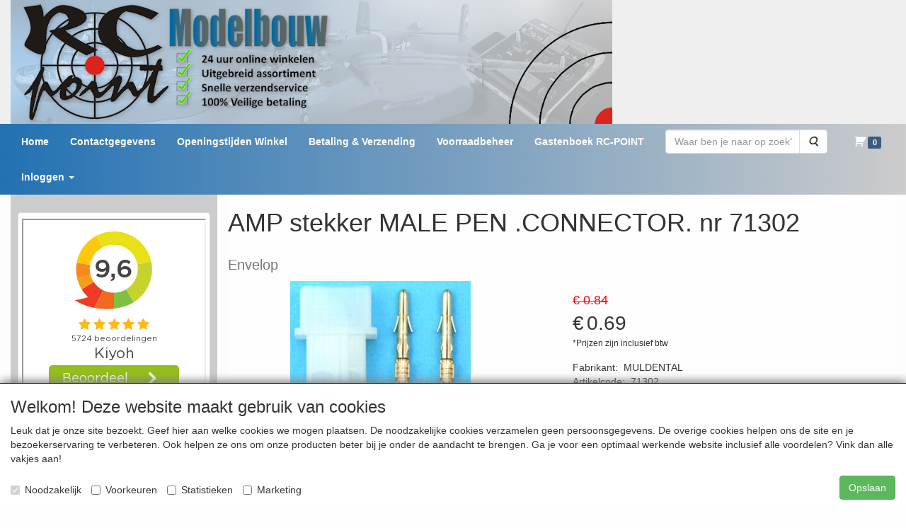

--- FILE ---
content_type: text/html; charset=UTF-8
request_url: https://www.rc-point.nl/kabels-stekkers/stekkers-goldplug/amp-stekker-male-pen-connector-nr-71302-envelop/a-10629-10000093
body_size: 10648
content:
<!DOCTYPE html>
<html lang="nl">
    <head>
        <base href="https://www.rc-point.nl/"
              data-url=""
              data-routing="/js/routing.json"
        />
        <meta name="viewport" content="width=device-width, initial-scale=1">
        <meta charset="utf-8" >
        
                    <meta name="author" content="Chris Ooms   www.rc-point.nl" />
                    <meta name="keywords" content="AMP, stekker, MALE, PEN, .CONNECTOR., , nr, 71302, Envelop, 71302" />
                    <meta name="description" content="AMP stekker MALE PEN .CONNECTOR.  nr 71302 - Envelop (71302)" />
                    <meta name="rating" content="general" />
                    <meta name='generator' content='LogiVert 8.19.0.5; Equinoxe 10.5.33' />
        
        <title>AMP stekker MALE PEN .CONNECTOR.  nr 71302 - Envelop</title>

        <!-- Load scripting -->
                                    <script>
    window.dataLayer = window.dataLayer || [];
    window.dataLayer.enableGA4Ecommerce = false;
</script>
                            <script src="/js/api.min.js?h=9a8857d6"></script>
                            <script>
document.addEventListener('DOMContentLoaded', function(el) {
    window.api = new Api("NjQ3NTY3OTMxMzU4MTk6cWpucnV6ZHQ0djFHTGVmUk1qSA==", "https://www.rc-point.nl");
});
</script>
                    
        <script src="/js/plugins.min.js?h=bb38a032" id="pluginScripts"></script>
        <script src="/js/early_scripts.min.js?h=2ebe7f84" id="earlyScripts"></script>

        <script>
            // Epsilon Polyfill for IE
            if (Number.EPSILON === undefined) {
                Number.EPSILON = Math.pow(2, -52);
            }
            // Number Formatting
            Math.toDisplay = function (val, precision, force_sign) {
                if (typeof force_sign === 'undefined') {
                    force_sign = false;
                }

                if (typeof precision === "undefined") {
                    precision = 2;
                }

                if(isNaN(val) || typeof val !== "number") {
                    return false;
                }

                val = val + (1E3 * Number.EPSILON);
                var str = val.toFixed(precision);
                var decpoint = str.indexOf('.');

                str = str.replace('.', '.');

                for(var i = (decpoint - 3); i > 0; i = i - 3) {
                    str = str.slice(0, i) + ',' + str.slice(i);
                }

                if(force_sign && val > 0) {
                    str = "+" + str;
                }

                return str;
            }

            Math.toPrice = function(val, force_sign) {
                if(typeof force_sign === 'undefined') {
                    force_sign = false;
                }
                var price = "";

                if(val === 0) {
                    price = "Gratis";
                } else {
                    if(force_sign && val > 0) {
                        price = "+";
                    } else if(val < 0) {
                        price = "-";
                    }
                    price += "€ ";
                    price += Math.toDisplay(Math.abs(val), 2);
                }

                return price;
            }
            window.main_root = "https://www.rc-point.nl/";

        </script>

        <link rel="stylesheet" href="/assets/base.css?h=676cf9a1" />

        <link rel="stylesheet" href="/assets/theme.css?h=5850d549" />
        <link rel="icon" type="image/x-icon" href="/favicon.ico?h=0f5a3aca" />    </head>
    <body data-sticky-container>
        
                    <header>
    <div class="logo-top">
        <div class="container">
            <div class="logo-container">
                <a href="/">
                    <img src="/images/cb_17.png?h=0dce39cf" alt="Logo RC-Point"/>                </a>
            </div>
            <div class="pull-right hidden-xs">
                    <ul class="nav navbar-nav  " data-sm-skip="data-sm-skip">
        
    </ul>

            </div>
        </div>
    </div>
</header>
<div class="nav-top sticky-header ">
    <nav class="navbar">
        <div class="container">
            <div class="navbar-header">
                <div class="mobile-menu-navbar">
                        <ul class="nav navbar-nav  " data-sm-skip="data-sm-skip">
        
    </ul>

                </div>
                <button type="button" class="navbar-toggle collapsed" data-toggle="collapse" data-target="#topmenu"
                        aria-expanded="false">
                    <span class="sr-only">Menu</span>
                    <span class="icon-bar"></span>
                    <span class="icon-bar"></span>
                    <span class="icon-bar"></span>
                </button>
            </div>

            <div class="collapse navbar-collapse" id="topmenu">
                <div class="mobile-menu-addon">
                        <ul class="nav navbar-nav  " >
        
    </ul>

                </div>
                    <ul class="nav navbar-nav  " >
            <li class="menu_homepage ">
        <a href="/"
   >
    <span class="lbl">Home</span>
    </a>
            </li>
    <li class="">
        <a href="/contactgegevens/c-2"
   >
    <span class="lbl">Contactgegevens</span>
    </a>
            </li>
    <li class="">
        <a href="/openingstijden-winkel/c-7"
   >
    <span class="lbl">Openingstijden Winkel</span>
    </a>
            </li>
    <li class="">
        <a href="/betaling-verzending/c-8"
   >
    <span class="lbl">Betaling & Verzending</span>
    </a>
            </li>
    <li class="">
        <a href="/voorraadbeheer/c-21"
   >
    <span class="lbl">Voorraadbeheer</span>
    </a>
            </li>
    <li class="">
        <a href="/gastenboek-rc-point/c-15"
   >
    <span class="lbl">Gastenboek RC-POINT</span>
    </a>
            </li>
    <li class="menu_search_widget ">
        <form action="/zoeken" method="get" class="navbar-form menu_search_widget ">
    <div class="input-group">
        <input type="search"
                id="search_query"
                placeholder="Waar ben je naar op zoek?"
                name="query"
                class="form-control"
                                data-suggest="1"
                autocomplete="off">
        <span class="input-group-btn">
            <button type="submit" class="btn btn-default">
                <i class="fa fa-search"></i>
                <span class="sr-only">Zoeken</span>
            </button>
        </span>
    </div>
</form>

            </li>
    <li class="menu_cart ">
        <a href="/winkelwagen/" data-mode="articles">
    <i class="cart"></i><span class="amount label label-primary articles">0</span></a>
            </li>
    <li class="menu_my_account ">
        <a href="/inloggen"
   class="dropdown-toggle" data-toggle="dropdown" role="button"
   aria-haspopup="true"
   aria-expanded="false">
    <span class="lbl">Inloggen</span>
    <span class="caret"></span></a>
                    <ul class="dropdown-menu">
                    <li class="">
            
                                    
<form method="post" action="/inloggen">
    <div class="form-group"><label class="control-label required" for="_username">Loginnaam</label><input type="text" id="_username" name="_username" required="required" class="form-control form-control" /><p class="help-block"></p>
    </div>
    <div class="form-group"><label class="control-label required" for="_password">Wachtwoord</label><input type="password" id="_password" name="_password" required="required" class="form-control form-control" /><p class="help-block"></p>
    </div>
    <div class="form-group"><input type="text" id="emailAddress" name="emailAddress" class="form-extrahiddenfield form-control" /><p class="help-block"></p>
    </div>

            <button type="submit" name="loginSubmit" class="btn btn-primary">Inloggen</button>
                <input type="hidden" name="_target_path" value="https://www.rc-point.nl/kabels-stekkers/stekkers-goldplug/amp-stekker-male-pen-connector-nr-71302-envelop/a-10629-10000093" />
        <input type="hidden" name="_csrf_token" value="5fe525dcc3f51bfb31954.tGQRFjBDA4-kYJekSuf9_3u9amcnsHXQ8YHs0CvD0cc.7gJ_I0BxRe3zLOadCKjLnjDzM1BN7yqcoc655mSAloaNSUhYADBgzZYu2g" />
</form>

            </li>
    <li class="">
        <a href="/registreren"
   >
    <span class="lbl">Registreren</span>
    </a>
            </li>
    <li class="">
        <a href="/wachtwoord/vergeten"
   >
    <span class="lbl">Wachtwoord vergeten?</span>
    </a>
            </li>

            </ul>
            </li>

    </ul>

            </div>
        </div>
    </nav>
</div>

        <div id="alert-wrapper">
        <div class="container" id="alert-container">
        <!-- This container is in use to display AJAX-triggered Alert messages -->
        </div>
    </div>

    <div class='container article_show' id="main">
            <div class="sidebar left" layout="1">
                    <div class="widget widget_html" type="html" >
            <div class="panel panel-default">
                                <div class="panel-body">
<iframe frameborder="1" allowtransparency="true" src="https://www.kiyoh.com/retrieve-widget.html?color=white&amp;allowTransparency=false&amp;button=true&amp;lang=nl&amp;tenantId=98&amp;locationId=1044621" width="260" height="260"></iframe>

</div>
            </div>
        </div>
                            <div class="widget widget_catalog" type="catalog" >
            <div class="panel panel-default">
                                    <div class="panel-heading">
                        <h4 class="panel-title">Artikelen</h4>
                    </div>
                                <div class="list-group list-group-root">
            <a href="/aanbiedingen-extra-10-korting/g-35"
           class="list-group-item ">
            AANBIEDINGEN =EXTRA 10% KORTING !
        </a>

                    <a href="/nieuwe-artikelen/g-33"
           class="list-group-item ">
            NIEUWE ARTIKELEN
        </a>

                    <a href="/zenders-ontvangers/g-8"
           class="list-group-item ">
            Zenders &amp; Ontvangers
        </a>

                    <a href="/servo-toebehoren/g-17"
           class="list-group-item ">
            Servo &amp; Toebehoren
        </a>

                    <a href="/rc-boten-schepen/g-45"
           class="list-group-item ">
            RC Boten &amp; Schepen
        </a>

                    <a href="/rc-vrachtwagen/g-42"
           class="list-group-item ">
            RC Vrachtwagen
        </a>

                    <a href="/rc-bouwmachines/g-52"
           class="list-group-item ">
            RC Bouwmachines
        </a>

                    <a href="/rc-auto/g-51"
           class="list-group-item ">
            RC-Auto
        </a>

                    <a href="/rc-vliegtuig-heli/g-44"
           class="list-group-item ">
            RC Vliegtuig &amp; Heli
        </a>

                    <a href="/cti-modellbau/g-49"
           class="list-group-item ">
            CTI Modellbau
        </a>

                    <a href="/rc-electronica/g-43"
           class="list-group-item ">
            RC Electronica
        </a>

                    <a href="/hardware/g-46"
           class="list-group-item ">
            Hardware
        </a>

                    <a href="/leds-lampen/g-23"
           class="list-group-item ">
            LED's &amp; Lampen
        </a>

                    <a href="/accus-batterijen/g-13"
           class="list-group-item ">
            Accu's &amp; Batterijen
        </a>

                    <a href="/laders-netvoedingen/g-19"
           class="list-group-item ">
            Laders &amp; Netvoedingen
        </a>

                    <a href="/kabels-stekkers/g-14"
           class="list-group-item active">
            Kabels &amp; Stekkers
        </a>

                    <div class="children list-group">
            <a href="/kabels-stekkers/accukabel-motoraansluitingen/g-10000096"
           class="list-group-item ">
            Accukabel-motoraansluitingen
        </a>

                    <a href="/kabels-stekkers/adapters-en-verloop/g-10000339"
           class="list-group-item ">
            Adapters en verloop
        </a>

                    <a href="/kabels-stekkers/balancerkabel/g-10000197"
           class="list-group-item ">
            Balancerkabel
        </a>

                    <a href="/kabels-stekkers/kabelbescherming/g-10000091"
           class="list-group-item ">
            Kabelbescherming
        </a>

                    <a href="/kabels-stekkers/diversen/g-10000097"
           class="list-group-item ">
            Diversen
        </a>

                    <a href="/kabels-stekkers/laadkabels/g-10000092"
           class="list-group-item ">
            Laadkabels
        </a>

                    <a href="/kabels-stekkers/servokabels/g-10000090"
           class="list-group-item ">
            Servokabels
        </a>

                    <a href="/kabels-stekkers/siliconen-pvc-draad/g-10000094"
           class="list-group-item ">
            Siliconen PVC draad
        </a>

                    <a href="/kabels-stekkers/stekkers-goldplug/g-10000093"
           class="list-group-item active">
            Stekkers &amp; Goldplug
        </a>

            </div>
                    <a href="/brandstof-toebehoren/g-29"
           class="list-group-item ">
            Brandstof toebehoren
        </a>

                    <a href="/gereedschap-materiaal/g-26"
           class="list-group-item ">
            Gereedschap &amp; Materiaal
        </a>

                    <a href="/diversen/g-21"
           class="list-group-item ">
            Diversen
        </a>

            </div>

            </div>
        </div>
                            <div class="widget widget_content" type="content" position="LEFT" >
            <div class="panel panel-default">
                                    <div class="panel-heading">
                        <h4 class="panel-title">Service</h4>
                    </div>
                                <div class="list-group list-group-root">
            <a href="/algemene-leveringsvoorwaarden/c-1"
           class="list-group-item ">
            Algemene leveringsvoorwaarden.
        </a>

                    <a href="/contactgegevens/c-2"
           class="list-group-item ">
            Contactgegevens
        </a>

                    <a href="/openingstijden-winkel/c-7"
           class="list-group-item ">
            Openingstijden Winkel
        </a>

                    <a href="/betaling-verzending/c-8"
           class="list-group-item ">
            Betaling & Verzending
        </a>

                    <a href="/voorraadbeheer/c-21"
           class="list-group-item ">
            Voorraadbeheer
        </a>

                    <a href="/privacy-cookie-beleid-rc-point/c-37"
           class="list-group-item ">
            Privacy & Cookie beleid RC-POINT
        </a>

                    <a href="/waarschuwing-fake-webshop/c-49"
           class="list-group-item ">
            Waarschuwing FAKE webshop
        </a>

                    <a href="/link-pagina/c-13"
           class="list-group-item ">
            LINK PAGINA
        </a>

                    <a href="/gastenboek-rc-point/c-15"
           class="list-group-item ">
            Gastenboek RC-POINT
        </a>

                    <a href="/kijkje-in-de-winkel/c-18"
           class="list-group-item ">
            Kijkje in de Winkel
        </a>

            </div>
            </div>
        </div>
                            <div class="widget widget_image" type="image" style="text-align: center" >
            <div class="panel panel-default">
                                <img src="https://www.rc-point.nl/data/mediablocks/mb_1_40___ms1.png"
                        alt=""
                alt=""
     />

            </div>
        </div>
             
    </div>

        
        <div id="content">
            <div></div>
                            <div class='lv_article' itemscope itemtype="https://schema.org/Product">
        <form name="article_order_form" method="post" action="/winkelwagen/toevoegen?id=10629">

                    <div class="article-header">
<h1>
    <span itemprop="name">AMP stekker MALE PEN .CONNECTOR.  nr 71302</span>
</h1>

<h2>
    <small>
        <span id="measure">Envelop</span>
        <span id="specification"></span>
    </small>
</h2>

</div>
        
        <div class="article_img">
                                        <span class="badge"></span>
            
                            <div id="slider-container">
            <div id="image-container">
            <div class="image">
                <img src="https://www.rc-point.nl/data/articles/images/big/b_10629.jpg?h=2db3a2f3"
                     data-mfp-src="https://www.rc-point.nl/data/articles/images/big/b_10629.jpg?h=2db3a2f3"
                     itemprop="image" alt="AMP stekker MALE PEN .CONNECTOR.  nr 71302"/>
            </div>
                    </div>
                                </div>
                    </div>

        <div class="summary">
                                            <div itemprop="offers" itemscope itemtype="http://schema.org/Offer">
    <link itemprop="url" href="https://www.rc-point.nl/kabels-stekkers/stekkers-goldplug/amp-stekker-male-pen-connector-nr-71302-envelop/a-10629-10000093" />
        <div class="price">
                                    <span class="recommended">€ 0.84</span>
            
            <span itemprop="priceCurrency" content="EUR" class="main_price">€</span>
            <span itemprop="price" content="0.69000008" id="articlePrice" class="main_price">0.69</span>
            <span class="once_price">            </span>

            <span class="small">*Prijzen zijn inclusief btw</span>

                                    <span class="small"></span>
        
        
            </div>
</div>

            
                                                <span class="lbl">Fabrikant</span>:&nbsp;
    <span itemprop="manufacturer" itemscope itemtype="http://schema.org/Organization">
        <span itemprop="name">MULDENTAL</span>
    </span>
    <br/>

                    <span id="artCodes">
        <span class="lbl">Artikelcode</span>:&nbsp;
        <span class="artcode1" itemprop="productID">71302</span>
            </span>
    <br/>
<span class="sr-only" itemprop="sku">4026007713220</span>
            
                            <div class="reviewAggregate">
        <span>0 ster(ren) met 0 review(s)</span>
                    <a href="/kabels-stekkers/stekkers-goldplug/amp-stekker-male-pen-connector-nr-71302-envelop/a-10629-10000093/review" class="btn btn-default">Schrijf een review</a>
            </div>


                                        <div class="widget-column  shortmemo">
                        <div class="widget-container " layout="1">
                            <div class="widget widget_html" type="html" >
                                                <div>AMP MALE PEN -Stekker</div>
<div>Vergulde pennen.</div>
<div>Duurstroom 15A &nbsp;max 60A puls</div>
<div>zie details</div>
                            </div>
                    <div class="widget widget_image" type="image" style="text-align: center" >
                                                <img src="https://www.rc-point.nl/data/mediablocks/mb_0_10629_s__ms1.jpg"
                        alt=""
                alt=""
     />
                            </div>
            </div>

            </div>

    
                        
                <span class="stock base">Op voorraad        </span>

                <span class="stock"itemprop="entry" href="InStock"><img src="/data/articles/images/stock/stock_picture3.gif?h=a0b902a8" />        </span>

    
    
                        


                        


            
                                
    
    
    <div class="orderBox">
        <input type="hidden" id="article_order_form_id" name="article_order_form[id]" class="id" data-id="10629" value="10629" />
        
        
                                    <div class="input-group order-button-row">
                                            <span class="input-group-addon hidden-xs">
                            <label class="control-label required" for="article_order_form_quantity">Aantal</label>
                        </span>
                                        <input type="text" id="article_order_form_quantity" name="article_order_form[quantity]" required="required" class="prod_qty form-control" step="1" min="1" data-min-amount="1" max="44" data-max-amount="44" value="1" />
                                            <span class="input-group-btn">
                                                                <button type="submit" id="article_order_form_orderbutton" name="article_order_form[orderbutton]" class="addtocart btn btn-primary btn">
        <span>Artikel toevoegen</span>
    </button>
                                                                                                            </span>
                                    </div>
            
            <div class="btn-toolbar">
                
                            </div>
            </div>
            
                    </div>

        <div class="details">
                                                                    
                            
                            <div id="longMemo">
        <div class="row widget-container-main">
                                <div class="widget-column  ">
                        <div class="widget-container " layout="1">
                            <div class="widget widget_html" type="html" >
                                                <div>AMP MALE / Stekker /pen of &nbsp;FEMALE / BUS / contra</div>
<div>AMP-Stecker/ Buchse &nbsp;vergoldet wei&szlig;</div>
<div><br></div>
<div><table width="100%" border="1" cellpadding="1" bordercolor="#000000" cellspacing="2">
<tr valign="top">
<td width="101"><div>Nummer </div>
</td>
<td width="81"><div>Type</div>
</td>
<td width="77"><div>gewicht</div>
</td>
<td width="88"><div>Overgangs- weerstand</div>
</td>
<td width="177"><div>Stroombelasting</div>
<div>Duur &nbsp; &nbsp; &nbsp; &nbsp;5min &nbsp; &nbsp; &nbsp; &nbsp;30sec</div>
</td>
<td width="91"><div>Maten </div>
<div>LxBxH</div>
</td>
<td width="111"><div>Max. kabeldoorsnede</div>
</td>
</tr>
<tr valign="top">
<td width="101"><div>71302</div>
</td>
<td width="81"><div>MALE</div>
</td>
<td width="77"><div>1,8gr</div>
</td>
<td width="88"><div>3,6 &nbsp; m<font face="Symbol">&#61527;</font></div>
</td>
<td width="177"><div> &nbsp;15A &nbsp; &nbsp; &nbsp; &nbsp; &nbsp; 30A &nbsp; &nbsp; &nbsp; &nbsp; 60A</div>
</td>
<td width="91"><div>24x16x8mm</div>
</td>
<td width="111"><div>1,5mm2 , AWG15</div>
</td>
</tr>
<tr valign="top">
<td width="101"><div>71303</div>
</td>
<td width="81"><div>FEMALE</div>
</td>
<td width="77"><div>1,8gr</div>
</td>
<td width="88"><div>3,6 &nbsp; m<font face="Symbol">&#61527;</font></div>
</td>
<td width="177"><div> &nbsp;15A &nbsp; &nbsp; &nbsp; &nbsp; &nbsp; 30A &nbsp; &nbsp; &nbsp; &nbsp; 60A</div>
</td>
<td width="91"><div>22x14x9mm</div>
</td>
<td width="111"><div>1,5mm2 , AWG15</div>
</td>
</tr>
</table>
</div>
<div> </div>
<div><br></div>
                            </div>
            </div>

            </div>

                    </div>
    </div>


            
                                            
                
            
            
                        <div class="reviews" id="reviews">
            <div class="header">
            <h3>Reviews</h3>

                            <div>Er zijn geen reviews beschikbaar in de huidige taal</div>
            
            <a href="/kabels-stekkers/stekkers-goldplug/amp-stekker-male-pen-connector-nr-71302-envelop/a-10629-10000093/review" class="btn btn-default">Schrijf een review</a>
        </div>
    
    
</div>


                                                <div id="attributes" class="attributes_block">
        <h3>Productkenmerken</h3>
        <table class="attributes table table-striped">
                            <tr>
                    <th>Merken</th>
                    <td>MULDENTAL</td>
                </tr>
                    </table>
    </div>

            
            
                        
        </div>

        <div style="display: none">
            <input type="hidden" id="article_order_form__token" name="article_order_form[_token]" value="6d6219745f7f4f65479e36118ac.mvony5gQ30hEQEUkMmpIY4Oxf5x8Is40nHg6MuqZMFQ.4I4Wh8hbqx8QKxVJRV15UrDjKPAGdJpM5Up3WqX7Yg3cvWOy633rGwA4dQ" />
        </div>
        </form>

        <div class="modal fade restock-modal" role="dialog" id="restock_modal">
    <div class="modal-dialog" role="document">
        <div class="modal-content">
            <div class="modal-header">
                <button class="close"
                    aria-label="Sluit"
                    data-dismiss="modal"
                    type="button">
                    <span aria-hidden="true">&times;</span>
                </button>
                <h4 class="modal-title">
                    Blijf op de hoogte
                </h4>
            </div>
            <div class="modal-body">
                <p>Helaas is het product op dit moment uitverkocht. Laat jouw gegevens achter en je ontvangt een bericht zodra het weer op voorraad is.</p>

                                    <form name="restock" method="post">
                        <div class="form-group"><label class="control-label required" for="restock_email">E-mail</label><input type="email" id="restock_email" name="restock[email]" required="required" class="form-control" /><p class="help-block"></p>
    </div><button type="submit" class="btn btn-primary">Houd me op de hoogte</button>
                    <input type="hidden" id="restock_id" name="restock[id]" /><input type="hidden" id="restock_locale" name="restock[locale]" /><input type="hidden" id="restock__token" name="restock[_token]" value="6b4628db44a8c.rGfjePMTYvpuVGvEnWdnuyWtO3bNFKP5_il8lzCzM3Y.-DaXOrYjD68mOgC--y5W-hTgbTyPZu3JpmAx-0PfdEXAPbk6pmMurFg1Xw" /></form>
                            </div>
        </div>
    </div>
</div>

<script>
    $('#restock_modal').on('show.bs.modal', function(event) {
        let button = $(event.relatedTarget);
        let id = button.attr('data-id');
        let modal = $(this);
        modal.find('input[name="restock[id]"]').val(id);
        modal.find('form[name="restock"]').attr('action', Routing.generate('article_restock', {
            'id': id
        }));

        let locale = $('html').attr('lang');
        modal.find('input[name="restock[locale]"]').val(locale);
        modal.find('input[name="restock[email]"]').on('input', function() {
            modal.find('button').prop('disabled', false);
        })
    });

    $('form[name="restock"]').on('submit', function(event) {
        if(event.isDefaultPrevented) {
            return;
        }

        if($(this).find('.g-recaptcha[data-size="invisible"]').length > 0 || $(this).find('.h-recaptcha[data-size="invisible"]').length > 0) {
          // If there's a Hidden Captcha in this form, the Captcha Validation will trigger form submission, causing a redirect,
          // instead of the AJAX update.
          return;
        }

        event.preventDefault();
        $(this).find('button[type="submit"]').prop('disabled', true);

        let modal_body = $(this).closest('.modal-body');
        let email = $(this).find('input[name="restock[email]"]').val();

        // Clean up old alerts
        modal_body.find('.alert').each(function() { $(this).remove(); });
        modal_body.find('.help-block.feedback').remove();
        modal_body.find('.has-feedback.has-error').removeClass('has-feedback has-error');

        $.post($(this).attr('action'), $(this).serialize())
          .done(function(response) {
              let alert = $('<div>');
              alert.addClass('alert alert-success notification notification-success')
                .text(Translator.trans('article.restock.success', {
                    'email': email
                }, 'messages'))
                .prependTo(modal_body)
              ;
          })
          .fail(function(xhr) {
              let response = xhr.responseJSON;

              let text = '';
              for(let i = 0; i < response.errors.length; i++) {
                  if(null !== response.errors[i].field) {
                      let field = modal_body.find('input[name="restock[' + response.errors[i].field + ']"');
                      field.closest('.form-group')
                        .addClass('has-feedback has-error')
                        .append('<p class="help-block feedback">' + response.errors[i].message + '</p>');
                  } else {
                      if(text.length > 0) {
                          text += '<br />';
                      }
                      text += response.errors[i].message;
                  }
              }

              if(text.length > 0) {
                  let alert = $('<div>');
                  alert.addClass('alert alert-danger notification notification-danger')
                    .html(text)
                    .prependTo(modal_body);
              }

              $(modal_body).find('button[type="submit"]').prop('disabled', false);
          });
    });
</script>
    </div>
        </div>
    </div>

            <footer id="nav-footer">
    </footer>
    
    <div id="backdrop"></div>

        <div id="cart-popup" class="modal fade" aria-labelledby="cartTitle" role="dialog">
    <div class="modal-dialog modal-lg" role="document">
        <div class="modal-content" id="cart">
            <div class="modal-header">
                <button class="close"
                    aria-label="Sluit"
                    data-dismiss="modal"
                    type="button">
                    <span aria-hidden="true">&times;</span>
                </button>
                <h4 class="modal-title" id="cartTitle">
                    <a href="/winkelwagen/">Winkelwagen</a>
                </h4>
            </div>
            <div class="modal-body">
                <div id="cart-messages">
    <div v-for="(messages, level) in flashes">
        <div v-for="message in messages"
            v-bind:class="'alert alert-'+level"
            v-html="message"></div>
    </div>
</div>
<div class="cart" v-if="cart.total_items > 0">
    <table v-for="(articles, bag) in cart.bags"
        v-bind:data-bag="bag"
        class="table table-striped cart-table vue-cart">
        <thead v-if="bag === 'subscriptions'">
        <th class="actions"></th>
        <th class="qty">Aantal</th>
        <th class="product">Artikel</th>
        <th class="price">Startprijs</th>
        <th class="price price-recurring">Daarna</th>
        <th class="period">Periode</th>
        <th class="total">Totaal</th>
        </thead>
        <thead v-else>
        <th class="actions"></th>
        <th class="qty">Aantal</th>
        <th class="product">Artikel</th>
        <th class="price">Stukprijs</th>
        <th class="total">Totaal</th>
        </thead>
        <tbody class="cart-items">
        <tr class="cart-item"
            v-for="(article, cart_line) in articles"
            v-bind:data-min="article.min_qty"
            v-bind:data-max="article.max_qty"
            v-bind:data-step="article.step_size"
            v-bind:data-precision="article.step_precision"
            v-bind:data-bag="bag"
            v-bind:data-cartKey="cart_line">
            <td class="actions">
                <button type="button"
                    class="cart-increase"
                    title="Toevoegen"
                    v-show="bag !=='gifts'"
                    v-on:click="add"
                    v-bind:disabled="article.max_qty<=article.quantity">
                    <span class="sr-only">Toevoegen</span>
                    <span class="fa fa-plus"></span>
                </button>
                <button type="button"
                    class="cart-decrease"
                    title="Verwijderen"
                    v-show="bag !=='gifts'"
                    v-on:click="remove"
                    v-bind:disabled="article.min_qty>=article.quantity">
                    <span class="sr-only">Verwijderen</span>
                    <span class="fa fa-minus"></span>
                </button>
                <button type="button"
                    class="cart-remove"
                    title="Verwijderen"
                    v-on:click="remove_all">
                    <span class="sr-only">Verwijderen</span>
                    <span class="fa fa-trash"></span>
                </button>
            </td>
            <td class="qty">
                <span class="prod-qty" v-text="article.quantity"></span>
            </td>
            <td class="product">
                <div class="thumb" v-if="include_images && article.pictures
                                && (article.pictures.mini || article.pictures.small) ">
                    <img v-bind:alt="article.description" v-bind:src="article.pictures.mini"
                         v-if="article.pictures.mini"/>
                    <img v-bind:alt="article.description" v-bind:src="article.pictures.small"
                         v-else/>
                </div>
                <div class="prodData">
                    <!-- Product Data -->
                    <a v-bind:href="article.permalink" v-text="article.description"></a><br/>
                    <span class="measure" v-text="article.measure" v-if="article.measure"></span>
                    <br v-if="article.measure"/>

                    <!-- Selected Options -->
                    <div class="options">
                        <div class="option"
                            v-for="option in article.options"
                            v-if="option.value !==null">
                            <span class="option name">
                                <strong v-text="option.label + ':'"></strong>
                                <span v-text="option.value"></span>
                            </span>
                            <span class="option total small"
                                v-text="'(' + Math.toPrice(option.prices.each, true) + ')'"
                                v-if="option.price"></span>
                        </div>
                    </div>

                    <!-- Cart Text -->
                    <div class="cartText" v-if="article.cartText" v-html="article.cartText"></div>

                    <!-- Small Order Premium -->
                    <div class="premium" v-if="article.premium && article.premium.applied">
                        <span v-text="Translator.trans('article.price.small_order_surplus', {'count': article.premium.quantity }, 'messages') + ':'"></span>
                        <span class="total small" v-text="Math.toPrice(article.premium.price)"></span>
                    </div>

                    <!-- "Eenmalige" Optiemeerprijzen -->
                    <div class="premium" v-if="typeof article.price_once !== 'undefined' && article.price_once != 0">
                        <span v-text="Translator.trans('article.price.once.surplus')"></span>
                        <span class="total small" v-text="Math.toPrice(article.price_once, true)"></span>
                    </div>

                    <!-- Messages -->
                    <div class="messages" v-if="article.messages">
                        <div v-for="message in article.messages"
                            v-bind:class="'alert alert-'+message.level"
                            v-text="Translator.trans(message.message, message.data)">
                        </div>
                    </div>
                    <div class="visible-xs">
                        <!-- Todo -->
                        <strong>Aantal</strong>:
                        <span class="prod-qty" v-text="article.quantity"></span>
                        <div class="actions">
                            <button type="button"
                                class="cart-increase"
                                title="Toevoegen"
                                v-show="bag !=='gifts'"
                                v-on:click="add"
                                v-bind:disabled="article.max_qty<=article.quantity">
                                <span class="sr-only">Toevoegen</span>
                                <span class="fa fa-plus"></span>
                            </button>
                            <button type="button"
                                class="cart-decrease"
                                title="Verwijderen"
                                v-show="bag !=='gifts'"
                                v-on:click="remove"
                                v-bind:disabled="article.min_qty>=article.quantity">
                                <span class="sr-only">Verwijderen</span>
                                <span class="fa fa-minus"></span>
                            </button>
                            <button type="button"
                                class="cart-remove"
                                title="Verwijderen"
                                v-on:click="remove_all">
                                <span class="sr-only">Verwijderen</span>
                                <span class="fa fa-trash"></span>
                            </button>
                        </div>
                    </div>
                </div>
            </td>
            <td class="price">
                <span class="amt" v-text="Math.toPrice(article.unit_price)"></span>
                <strong v-if="bag === 'gifts'">(Cadeau)</strong>
            </td>
            <td class="price price-recurring" v-if="bag === 'subscriptions'">
                <span class="amt" v-text="Math.toPrice(article.subscription_recurring_price)"></span>
            </td>
            <td class="period"
                v-if="bag === 'subscriptions'"
                v-text="Translator.trans('article.period.'+article.subscription_period)"></td>
            <td class="total">
                <span class="amt" v-text="Math.toPrice(article.price)"></span>
            </td>
        </tr>
        </tbody>
    </table>


    <table class="table table-striped cart-table">
        <tfoot>
        <!-- Subtotal Row -->
        <tr class="subtotal">
            <td class="actions"></td>
            <td colspan="3">Subtotaal</td>
            <td class="total">
                <span class="amt" v-text="Math.toPrice(cart.price)"></span>
            </td>
        </tr>

        <!-- Discount Row -->
        <tr class="discount" v-for="(discount,label) in cart.discounts" v-if="cart.discounts && label !== 'total'" v-bind:class="label">
            <td class="actions"></td>
            <td colspan="2"
                v-text="discount.label"></td>
            <td class="price" v-text="Math.toPrice(discount.price * -1)"></td>
            <td class="total"></td>
        </tr>
        <tr class="discount total" v-if="cart.discounts.total > 0">
            <td class="actions"></td>
            <td colspan="3" v-text="Translator.trans('price.your_discount')"></td>
            <td class="total" v-text="Math.toPrice(cart.discounts.total * -1)"></td>
        </tr>

        <!-- Ecotax Row (placeholder) -->
        <tr class="ecotax" v-for="ecotax in cart.ecotaxes" v-if="cart.ecotaxes">
            <td class="actions"></td>
            <td colspan="3" v-text="ecotax.name"></td>
            <td class="total">
                <span class="amt"
                    v-text="Math.toPrice(cart.incVat?ecotax.price_incvat:ecotax.price_exvat)"></span>
            </td>
        </tr>

        <!-- Cart Total Row -->
        <tr class="total">
            <td class="actions"></td>
            <td colspan="3">Totaal</td>
            <td class="total">
                <span class="amt" v-text="Math.toPrice(cart.total)"></span>
            </td>
        </tr>

        <!-- Informative Rows -->
        <tr class="vat-description">
            <td colspan="5" v-if="cart.incVat">*Prijzen zijn inclusief btw</td>
            <td colspan="5" v-else>*Prijzen zijn exclusief btw</td>
        </tr>

        <tr class="weight" v-if="weight">
            <td colspan="4">Totaal gewicht</td>
            <td class="price">
                <span class="amt" v-text="Math.toDisplay(cart.weight)"></span>
                <span class="unit" v-text="weight"></span>
            </td>
        </tr>
        </tfoot>
    </table>
</div>
<div class="alert alert-warning" v-else>Uw winkelwagen is leeg</div>

                <div id="gifts" v-if="cart.availableGifts">
    <h4>Cadeaulijst - maak uw keuze</h4>
    <div class="article-container grid">
                <div class="prod gift" v-for="article in cart.availableGifts" v-bind:data-aid="article.id">
            <div class="wrap">
                <a class="prod-link" v-bind:href="article.permalink">
                    <div class="img-container">
                        <img class="thumb"
                            v-if="article.pictures.small"
                            v-bind:src="article.pictures.small"
                            v-bind:alt="article.description"/>
                        <img class="thumb"
                            v-else-if="article.pictures.mini"
                            v-bind:src="article.pictures.mini"
                            v-bind:alt="article.description"/>
                    </div>
                    <h4><span class="prod-title" v-text="article.description"></span><br/>
                        <small class="prod-specification" v-text="article.specification"></small>
                    </h4>
                    <div class="price-container">
                        <span class="recommended"
                            v-if="article.recommended_price > article.unit_price
                            && typeof article.price_display === 'undefined'">
                            <span class="amt"
                                v-text="Math.toPrice(article.recommended_price)"></span>
                        </span>
                        <span class="price-display">
                            <span class="amt"
                                v-text="Math.toPrice(article.unit_price)"
                                v-if="typeof article.price_display === 'undefined'"></span>
                            <span v-else
                                class="amt"
                                v-text="article.price_display"></span>
                        </span>
                    </div>
                </a>
                <div class="btn-group proto-gift">
                    <a v-bind:href="article.permalink" class="btn btn-primary prod-link">
                    <span class="fa fa-info-circle"
                          data-toggle="tooltip"
                          data-position="top"
                          title="Details">
                    </span>
                    </a>
                                        <button type="button" class="btn btn-default btn-add" v-on:click="addGift" v-bind:data-aid="article.id">
                        <span class="fa fa-plus"
                            data-toggle="tooltip"
                            data-position="top"
                            title="Toevoegen"/></span>
                    </button>
                </div>
            </div>
        </div>
    </div>
</div>
            </div>
            <div class="modal-footer">
                <button type="button" data-dismiss="modal" class="btn btn-default">
                    Sluit
                </button>
                <a href="/winkelwagen/" class="btn btn-default">
                    Naar winkelwagen</a>
                <a href="/afrekenen"
                    class="btn btn-primary"
                    v-if="cart.canBeOrdered && cart.total_items > 0">
                    Bestellen
                </a>
            </div>
        </div>
    </div>
</div>

    

    
                <div class="consent">
    <div class="container askConsent" style="display:block">
        <div class="h3">Welkom! Deze website maakt gebruik van cookies</div>
        <div id="text">Leuk dat je onze site bezoekt. Geef hier aan welke cookies we mogen plaatsen. De noodzakelijke cookies verzamelen geen persoonsgegevens. De overige cookies helpen ons de site en je bezoekerservaring te verbeteren. Ook helpen ze ons om onze producten beter bij je onder de aandacht te brengen. Ga je voor een optimaal werkende website inclusief alle voordelen? Vink dan alle vakjes aan!</div>
        <form method="POST" action="/privacy/set-consent">
            <div class="checkbox">
                <label>
                    <input type="checkbox" name="cookie_consent" checked disabled value="0"/>
                    Noodzakelijk
                </label>
            </div>
            <div class="checkbox">
                <label>
                    <input type="checkbox" name="cookie_consent" value="1"/>
                    Voorkeuren
                </label>
            </div>
            <div class="checkbox">
                <label>
                    <input type="checkbox" name="cookie_consent" value="2"/>
                    Statistieken
                </label>
            </div>
            <div class="checkbox">
                <label>
                    <input type="checkbox" name="cookie_consent" value="4"/>
                    Marketing
                </label>
            </div>
            <button type="button" id="saveConsent" class="pull-right btn btn-success">Opslaan</button>
        </form>
        <script>
            window.updateGTMConsent = (callback) => {
                if (typeof callback === 'function') {
                    document.addEventListener('lv_consent_update', function(event) {
                        callback(event.consentValue);
                    });
                }
            }

            document.addEventListener('DOMContentLoaded', function () {
                let consent_form = $('div.consent').find('form');
                consent_form.find('button#saveConsent').on('click', function () {
                    let label = $(this).text();
                    $(this).html('<span class="fa fa-spin fa-spinner" id="spinner"></span>&nbsp;' + label);

                    // Get the Consent Value
                    let consent_value = 0;
                    $('input[name=cookie_consent]').filter(':checked').each((k, el) => {
                        consent_value += parseInt(el.value);
                    });

                    let event = new CustomEvent('lv_consent_update');
                    event.consentValue = consent_value;
                    document.dispatchEvent(event);

                    $.post(
                        Routing.generate('consent_set'),{
                            cookie_consent: consent_value
                        }
                    )
                        .done(function (response) {
                            if (typeof response.consent === "undefined") {
                                consent_form.prepend('<div class="alert alert-danger">'
                                    + Translator.trans('cookieconsent.prefs_error')
                                    + '</div>'
                                );
                            } else {
                                consent_form.prepend('<div class="alert alert-success">'
                                    + Translator.trans('cookieconsent.prefs_success')
                                    + '</div>'
                                );
                                $(this).text(label);
                                window.location.reload();
                            }
                        })
                        .always(function() {
                            $(this).siblings('span').remove();
                        });
                });
                $('div.consent').show();

                $('#toggleConsentDiv').on('click', function () {
                    $('div.consent > div').toggle();
                });

                $('#withdrawConsent').on('click', function () {
                    let event = new CustomEvent('lv_consent_update');
                    event.consentValue = 0;
                    document.dispatchEvent(event);

                    $.get(Routing.generate('consent_withdraw'));
                });
            });
        </script>
    </div>
</div>
        <script>
            WebFontConfig = {
                google: {families: ['Source+Sans+Pro:400,300,600,700:latin', 'Russo+One::latin']}
            };
            (function () {
                var wf = document.createElement('script');
                wf.src = ('https:' === document.location.protocol ? 'https' : 'http') +
                    '://ajax.googleapis.com/ajax/libs/webfont/1/webfont.js';
                wf.type = 'text/javascript';
                wf.async = 'true';
                var s = document.getElementsByTagName('script')[0];
                s.parentNode.insertBefore(wf, s);
            })();
        </script>

                    <script src="/js/app.min.js?h=9b8aee0f" async defer id="mainScripts"></script>

        </body>
</html>
